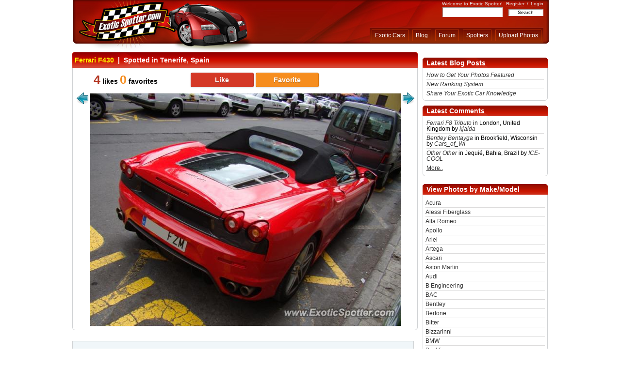

--- FILE ---
content_type: text/html; charset=utf-8
request_url: http://www.exoticspotter.com/ferrari-f430-tenerife-spain-27178
body_size: 11301
content:
<?xml version="1.0" encoding="utf-8"?>
<!DOCTYPE html PUBLIC "-//W3C//DTD XHTML 1.0 Transitional//EN" "http://www.w3.org/TR/xhtml1/DTD/xhtml1-transitional.dtd">
<html xmlns="http://www.w3.org/1999/xhtml" xmlns:addthis="http://www.addthis.com/help/client-api">

<head>

<meta http-equiv="Content-Type" content="text/html; charset=UTF-8" />
<link rel="shortcut icon" href="/static/skins/red/images/favicon.ico" />

<script type="text/javascript">
window.$my = {};
</script>

<link rel="alternate" type="application/atom+xml" href="/feeds/newimages" title="ExoticSpotter.com: new images"></link>
<link rel="alternate" type="application/atom+xml" href="/feeds/newimages-featured" title="ExoticSpotter.com: new featured images"></link>
<link rel="alternate" type="application/atom+xml" href="/blog/feed" title="ExoticSpotter.com: blog posts"></link>      <title>Ferrari F430 spotted in Tenerife, Spain on 05/09/2010, photo 2</title>        <meta name="Description" content="Ferrari F430, spotted in Tenerife, Spain, Date: 05/09/2010,Photo: 2, Spotter: borja_tf, Comment: Ferrari F430 Spider Tenerife, Puerto de la cruz" /> <link rel="stylesheet" href="http://assets.exoticspotter.com/common.css?v=20170726063344" media="screen" type="text/css" />  <script type="text/javascript">$my.email_optin = 1;</script>  <script type="text/javascript" src="http://ajax.googleapis.com/ajax/libs/jquery/1.4.4/jquery.min.js"></script>
  <script type="text/javascript" src="http://assets.exoticspotter.com/spot_page.js?v=20200702044339"></script>  <script type="text/javascript">

initSpotPageJs({
    'spot_id': 27178,
    'can_vote': 0,
    'carousel_start': 42,
    'carousel_size': 82 });


initCommonJs({
    'invited_member_id': 7575 });

initCommentsJs({
    entity: 'spot' 
});  </script>    <script type="text/javascript">
  var _gaq = _gaq || [];
    _gaq.push(['_setAccount', 'UA-78631-4']);
      _gaq.push(['_trackPageview']);

  (function() {
      var ga = document.createElement('script'); ga.type = 'text/javascript'; ga.async = true;
          ga.src = ('https:' == document.location.protocol ? 'https://ssl' : 'http://www') + '.google-analytics.com/ga.js';
              var s = document.getElementsByTagName('script')[0]; s.parentNode.insertBefore(ga, s);
                })();
</script>  </head>

<body>

<!--Begin Wrapper.  This is the main container of the template.  It sets the overall width of the tempalate as well as centers it-->
<div id="wrapper">

<!--Begin Header-->
<div id="header">

<!--Begin Left Header.  This is where the logo is contained-->
<div id="header-left">
<a href="/"></a>
</div><!--End Left Header-->

<!--Begin main Header.  This is where the main navigation is contained-->
<div id="header-main">

<!--Begin Greeting. (Welcome message, Login/out links etc...)-->
<div id="greeting">
Welcome to Exotic Spotter!  <span style="margin:0px 2px 0px 4px;"><a rel="nofollow" href="/register/">Register</a></span>
/
<span style="margin:0px 0px 0px 2px;"><a rel="nofollow" href="/login/">Login</a></span>  </div>

<!--End Greeting-->


<!--Begin Search Bar-->
<div id="search-bar">

<form method="get" action="/search/">

<input type="text" name="sk" size="32" value="" id="sbi" maxlength="100" style="font-family: arial; font-size: 10px; height: 18px; width:122px; color:#444444; border: 1px inset #F5F5F5; background-color: #ffffff" />

&nbsp;&nbsp;

<input type="submit" value="Search" style="font-family: Arial; font-size: 10px; width:72px; color:#000000; border: 2px inset #F5F5F5; background-color: #ffffff" />

</form>

</div>
<!--End Search Bar-->

<!--Begin Sub-Navigation.  This only appears when a user is logged in.-->
<!--End Sub-Navigation-->  <!--End Sub-Navigation-->

<!--Begin Navigation-->
<div id="nav-bar">

<!--Main Navigation. Buttons go here-->
<div id="nav-main">
<ul>
   <li style="color: white"><a href="/">Exotic Cars</a></li>
   <li><a rel="nofollow" href="/blog/">Blog</a></li>
   <li><a rel="nofollow" href="/forum/">Forum</a></li>
   <li><a rel="nofollow" href="/spotters/">Spotters</a></li>
   <li><a rel="nofollow" href="/upload-photos/">Upload Photos</a></li>
</ul>
</div>

<!--End Main Navigation-->
</div>


</div>
<!--End main Header-->

</div>
<!--End Header-->

<noscript>
<div id="noscript">
Your browser either doesn't support JavaScript or have it turned off. Many of the site features
may not work properly, or may not work at all.<br />
Consider changing your browser or enabling JavaScript.
</div>
</noscript>  <div id="mp_adv" style="text-align:center">   <script type="text/javascript" src="http://ap.lijit.com/www/delivery/fpi.js?z=338787&u=wreckedexotics&width=728&height=90"></script>   </div> <!--Begin Inner Templates Container -->
<div id="inner-templates-container">

<!--Begin Left Column-->
<div id="column-left-1">


<div class="header-wide">
<h1><a href="/ferrari-f430/">Ferrari F430</a>&nbsp;&nbsp;|&nbsp;&nbsp;Spotted in Tenerife, Spain</h1>
</div>

<div class="container-wide" style="float:left">  <div id="spot_like_bar" style="float: left">

<div id="likes_stats" style="float: left; margin-left: 30px; width: 190px; text-align: left">  <span class="spot_likes_count">4</span> likes <span class="spot_favs_count">0</span> favorites  </div>

<div id="like_choice" style="float: left; margin-left: 10px">
<form action="/" style="display:inline">       <button type="button" name="like" value="like" id="like_button" class="rating_button do">Like</button>
<button type="button" name="fav" value="fav" id="fav_button" class="rating_button do">Favorite</button>
</form>
</div>

<span id="spot_rating_error" style="color:red; display:none; margin-left: 5px">Error</span>
<span id="spot_rating_loading" style="margin-left:20px;display:none"><img src="/static/skins/red/images/ajax-loader1.gif" width="16" height="16" style="vertical-align: middle" alt="Loading.." /></span>

</div>

<div style="clear: both"></div>

<div class="clear-fix"></div>

<div id="prev-image-arrow">  <a href="/bmw-m6-presov-slovakia-27182">
        <img class="sprite-arrow_prev" src="/static/skins/red/images/tr_pixel.png" width="1" height="1" alt="Previous" />
        </a>  </div>   <div id="spot-image-container">
    <img src="/images/21/20987.jpg" width="640" height="480" alt="Ferrari F430 spotted in Tenerife, Spain" title="Ferrari F430 spotted in Tenerife, Spain" style="border:1px solid #DDDDDD;" />
</div>



<div id="next-image-arrow">  <a href="/ferrari-f430-tenerife-spain-27177">
        <img class="sprite-arrow_next" src="/static/skins/red/images/tr_pixel.png" width="1" height="1" alt="Next" />
        </a>  </div>


</div>

<div class="container-wide-footer" style="clear: left"></div>

<script type="text/javascript">
$my.carousel_thumbs = [{"e":"jpg","tw":120,"t":"ferrari-f430-san-diego-california-california","b":"22","iid":"21028","th":90,"id":"27263"},{"id":"27257","th":80,"iid":"21027","b":"22","t":"mercedes-sls-amg-paris-france","tw":120,"e":"jpg"},{"tw":120,"t":"aston-martin-vantage-paris-france","e":"jpg","b":"22","iid":"21026","th":80,"id":"27256"},{"iid":"21025","b":"22","e":"jpg","tw":68,"t":"lotus-evora-san-diego-california-united-states","id":"27254","th":90},{"iid":"21024","b":"22","tw":120,"e":"jpg","t":"lotus-evora-san-diego-california-united-states","th":90,"id":"27253"},{"b":"22","iid":"21023","tw":120,"t":"ferrari-275-leawood-kansas","e":"jpg","id":"27252","th":62},{"tw":120,"e":"jpg","t":"aston-martin-vantage-palm-beach-florida","b":"22","iid":"21022","id":"27249","th":90},{"b":"22","iid":"21021","t":"other-other-san-francisco-california","tw":120,"e":"jpg","id":"27248","th":90},{"iid":"21020","b":"22","e":"jpg","tw":120,"t":"aston-martin-vantage-palm-beach-florida","th":90,"id":"27247"},{"t":"bmw-m6-palm-beach-florida","tw":120,"e":"jpg","iid":"21019","b":"22","id":"27246","th":90},{"th":90,"id":"27245","iid":"21018","b":"22","t":"bentley-continental-palm-beach-florida","tw":120,"e":"jpg"},{"t":"bentley-continental-palm-beach-florida","tw":120,"e":"jpg","b":"22","iid":"21017","id":"27244","th":90},{"iid":"21016","b":"22","t":"maserati-quattroporte-palm-beach-florida","tw":120,"e":"jpg","id":"27243","th":90},{"e":"jpg","tw":120,"t":"bentley-azure-palm-beach-florida","b":"22","iid":"21015","th":90,"id":"27242"},{"b":"22","iid":"21014","tw":120,"t":"bentley-continental-palm-beach-florida","e":"jpg","th":90,"id":"27241"},{"id":"27240","th":90,"b":"22","iid":"21013","t":"bmw-m5-san-francisco-california","tw":120,"e":"jpg"},{"id":"27239","th":90,"b":"22","iid":"21012","e":"jpg","tw":120,"t":"lamborghini-espada-palm-beach-florida"},{"th":90,"id":"27238","tw":120,"e":"jpg","t":"lamborghini-espada-palm-beach-florida","iid":"21011","b":"22"},{"tw":120,"t":"maserati-quattroporte-nashville-tennessee","e":"jpg","iid":"21010","b":"22","id":"27236","th":90},{"tw":120,"e":"jpg","t":"maserati-granturismo-nashville-tennessee","iid":"21009","b":"22","id":"27235","th":62},{"th":90,"id":"27234","b":"22","iid":"21008","t":"ferrari-f430-nashville-tennessee","tw":120,"e":"jpg"},{"tw":120,"e":"jpg","t":"dodge-viper-nashville-tennessee","b":"22","iid":"21007","id":"27218","th":90},{"e":"jpg","tw":120,"t":"aston-martin-vantage-los-angeles-california","iid":"21006","b":"22","id":"27216","th":75},{"th":82,"id":"27215","t":"audi-r8-nashville-tennessee","tw":120,"e":"jpg","iid":"21005","b":"22"},{"iid":"21004","b":"22","tw":120,"e":"jpg","t":"ford-gt-los-angeles-california","id":"27214","th":73},{"th":86,"id":"27212","tw":120,"t":"ferrari-f430-los-angeles-california","e":"jpg","b":"22","iid":"21003"},{"e":"jpg","tw":118,"t":"rolls-royce-phantom-los-angeles-california","iid":"21002","b":"22","th":90,"id":"27211"},{"th":90,"id":"27210","tw":112,"t":"ferrari-f430-cool-springs-tennessee","e":"jpg","b":"22","iid":"21001"},{"id":"27204","th":90,"t":"tesla-roadster-toronto-ontario-canada","tw":120,"e":"jpg","iid":"21000","b":"21"},{"b":"21","iid":"20999","tw":120,"t":"ferrari-testarossa-toronto-ontario-canada","e":"jpg","id":"27203","th":90},{"id":"27196","th":90,"iid":"20998","b":"21","e":"jpg","tw":120,"t":"mercedes-slr-casblanca-morocco"},{"t":"mercedes-slr-casblanca-morocco","tw":120,"e":"jpg","iid":"20997","b":"21","id":"27195","th":90},{"b":"21","iid":"20996","e":"jpg","tw":120,"t":"mercedes-slr-casblanca-morocco","id":"27194","th":90},{"iid":"20995","b":"21","t":"porsche-911-presov-slovakia","tw":120,"e":"jpg","id":"27191","th":90},{"id":"27190","th":90,"tw":120,"t":"porsche-911-presov-slovakia","e":"jpg","b":"21","iid":"20994"},{"e":"jpg","tw":120,"t":"ferrari-f430-presov-slovakia","b":"21","iid":"20993","th":90,"id":"27189"},{"e":"jpg","tw":120,"t":"ferrari-612-presov-slovakia","b":"21","iid":"20992","id":"27185","th":90},{"id":"27184","th":90,"iid":"20991","b":"21","tw":120,"t":"ferrari-612-presov-slovakia","e":"jpg"},{"th":90,"id":"27183","tw":120,"t":"bmw-m6-presov-slovakia","e":"jpg","iid":"20990","b":"21"},{"th":90,"id":"27182","e":"jpg","tw":120,"t":"bmw-m6-presov-slovakia","b":"21","iid":"20989"},{"th":90,"id":"27178","tw":120,"t":"ferrari-f430-tenerife-spain","e":"jpg","b":"21","iid":"20987"},{"id":"27177","th":90,"iid":"20986","b":"21","t":"ferrari-f430-tenerife-spain","tw":120,"e":"jpg"},{"th":67,"id":"27170","tw":120,"e":"jpg","t":"aston-martin-db7-helsinki-finland","iid":"20985","b":"21"},{"tw":120,"t":"bentley-arnage-helsinki-finland","e":"jpg","b":"21","iid":"20984","id":"27169","th":67},{"id":"27167","th":80,"b":"21","iid":"20983","t":"porsche-911-dunedin-new-zealand","tw":120,"e":"jpg"},{"b":"21","iid":"20982","tw":120,"e":"jpg","t":"porsche-911-wanaka-new-zealand","th":80,"id":"27165"},{"t":"ferrari-f355-wanaka-new-zealand","tw":120,"e":"jpg","b":"21","iid":"20981","th":80,"id":"27164"},{"id":"27162","th":80,"tw":120,"e":"jpg","t":"rolls-royce-silver-spur-wanaka-new-zealand","b":"21","iid":"20980"},{"th":90,"id":"27159","e":"jpg","tw":120,"t":"ferrari-360-modena-copenhagen-denmark","b":"21","iid":"20979"},{"b":"21","iid":"20978","e":"jpg","tw":120,"t":"ariel-atom-london-canada","id":"27158","th":90},{"th":90,"id":"27156","iid":"20976","b":"21","t":"ferrari-250-seabrook-texas","tw":120,"e":"jpg"},{"tw":120,"t":"porsche-carrera-gt-seabrook-texas","e":"jpg","iid":"20975","b":"21","id":"27155","th":68},{"t":"ferrari-246-dino-torotno-ontario-canada","tw":120,"e":"jpg","iid":"20974","b":"21","id":"27154","th":90},{"b":"21","iid":"20973","tw":120,"t":"ferrari-246-dino-torotno-ontario-canada","e":"jpg","id":"27153","th":90},{"id":"27147","th":90,"b":"21","iid":"20972","t":"aston-martin-dbs-lake-buena-vista-united-states","tw":120,"e":"jpg"},{"t":"audi-r8-las-vegas-nevada","tw":120,"e":"jpg","b":"21","iid":"20971","th":90,"id":"27141"},{"tw":120,"t":"audi-r8-las-vegas-nevada","e":"jpg","b":"21","iid":"20970","id":"27140","th":90},{"b":"21","iid":"20969","tw":120,"e":"jpg","t":"noble-m400-salt-lake-city-utah","id":"27138","th":90},{"th":90,"id":"27137","t":"noble-m400-salt-lake-city-utah","tw":120,"e":"jpg","iid":"20968","b":"21"},{"t":"ferrari-f355-huntington-beach-california","tw":120,"e":"jpg","b":"21","iid":"20967","th":90,"id":"27134"},{"tw":120,"e":"jpg","t":"ferrari-f355-near-miami-florida","iid":"20966","b":"21","id":"27124","th":90},{"b":"21","iid":"20965","e":"jpg","tw":120,"t":"ferrari-360-modena-istanbul-turkey","th":90,"id":"27120"},{"e":"jpg","tw":120,"t":"marcos-mantis-istanbul-turkey","iid":"20964","b":"21","id":"27119","th":90},{"tw":120,"t":"ferrari-f430-istanbul-turkey","e":"jpg","b":"21","iid":"20963","th":76,"id":"27112"},{"iid":"20962","b":"21","e":"jpg","tw":120,"t":"ferrari-f430-istanbul-turkey","th":90,"id":"27111"},{"id":"27110","th":90,"b":"21","iid":"20961","t":"ferrari-f430-istanbul-turkey","tw":120,"e":"jpg"},{"th":80,"id":"27109","tw":120,"t":"ferrari-f430-istanbul-turkey","e":"jpg","iid":"20960","b":"21"},{"e":"jpg","tw":120,"t":"ferrari-360-modena-istanbul-turkey","b":"21","iid":"20959","id":"27105","th":90},{"th":90,"id":"27104","iid":"20958","b":"21","tw":120,"e":"jpg","t":"ferrari-california-istanbul-turkey"},{"id":"27103","th":90,"b":"21","iid":"20957","tw":120,"t":"ferrari-f430-istanbul-turkey","e":"jpg"},{"iid":"20956","b":"21","tw":120,"e":"jpg","t":"ferrari-f430-leawood-kansas","id":"27102","th":75},{"id":"27099","th":90,"t":"ferrari-california-istanbul-turkey","tw":120,"e":"jpg","iid":"20955","b":"21"},{"b":"21","iid":"20954","e":"jpg","tw":120,"t":"ferrari-california-istanbul-turkey","th":81,"id":"27098"},{"id":"27097","th":83,"t":"ferrari-california-istanbul-turkey","tw":120,"e":"jpg","iid":"20953","b":"21"},{"t":"ferrari-599gtb-istanbul-turkey","tw":120,"e":"jpg","b":"21","iid":"20952","th":90,"id":"27096"},{"iid":"20951","b":"21","t":"porsche-911-turbo-bursa-turkey","tw":120,"e":"jpg","id":"27083","th":90},{"t":"porsche-911-turbo-bursa-turkey","tw":120,"e":"jpg","b":"21","iid":"20950","id":"27082","th":90},{"th":90,"id":"27079","b":"21","iid":"20949","e":"jpg","tw":120,"t":"lamborghini-gallardo-istanbul-turkey"},{"iid":"20948","b":"21","tw":120,"t":"lamborghini-gallardo-istanbul-turkey","e":"jpg","th":90,"id":"27078"},{"t":"maserati-granturismo-istanbul-turkey","tw":120,"e":"jpg","iid":"20947","b":"21","id":"27072","th":90},{"id":"27047","th":90,"e":"jpg","tw":120,"t":"bmw-m6-deerpark-illinois","iid":"20946","b":"21"},{"iid":"20944","b":"21","tw":120,"e":"jpg","t":"bmw-m5-deerpark-illinois","th":90,"id":"27045"}];
for (var i = 0, cl = $my.carousel_thumbs.length; i < 5  && (i - 1 + 42) < cl;  i++) {
    var im = new Image();
    var im_data = $my.carousel_thumbs[i + 42 - 1];
    im.src = '/images/' + im_data['b'] + '/' + '120x90-t' + im_data['iid'] + '.' + im_data['e'];
}
</script>

<div id="spots-carousel" class="jcarousel-skin-ie7"></div>

<!--Begin Image Details-->
<div class="header-wide" style="margin-top:18px;">
    <h2>Details on This Ferrari F430:</h2>
</div>

<div class="container-wide">

<ul class="spot-details-list">
        <li><span class="font4_12">Location</span><br/>Tenerife, Spain</li><li style="overflow: auto"><span class="font4_12">Description</span><br/>Ferrari F430 Spider Tenerife, Puerto de la cruz</li>

        <li><span class="font4_12">Spotted by</span><br/><a rel="nofollow" href="/spotters/borja_tf">borja_tf</a></li>

        <li><span class="font4_12">Date spotted</span><br/>05/09/10</li>

        <li><span class="font4_12">Tags</span><br/>    <a href="/search/ferrari" rel="nofollow">ferrari</a>&nbsp;&nbsp;  <a href="/search/tenerife" rel="nofollow">tenerife</a>&nbsp;&nbsp;  <a href="/search/f430" rel="nofollow">f430</a>&nbsp;&nbsp;   </li>

        <li><span class="font4_12">Like It? Hate It?</span><br/>Help the community by flagging poor quality images!:</li>

        <li>
            <div style="padding:4px 8px; float:left; clear: left; border: 1px solid #dddddd; background: #f4f4f4;">
                  <a id="report_bad_pic_link" href=""><img class="sprite-icons_report" src="/static/skins/red/images/tr_pixel.png" alt="report" width="1" height="1" border="0" align="middle" />Report</a>
            </div>

            <div class="clear-fix"></div>

            <div id="report_bad_pic_form" style="font-size: 12px;display:none; margin:8px 0px; padding:5px;border: 1px solid #CCCCCC">
            <div style="float:left;margin-bottom: 3px; color: red;" id="report_bad_pic_error"></div>
            <div style="float:right;margin-bottom: 3px;"><a id="report_bad_pic_close"><img class="sprite-close11x11" src="/static/skins/red/images/tr_pixel.png" width="1" height="1" alt="Close" /></a></div>
            <div class="clear-fix"></div>
            <form name="ttt" action="/">
            <input type="hidden" name="spot_id" value="27178" />
            <div>
            <strong>Provide details</strong>
            <select style="float: right" name="problem_type" class="button-form">
                <option value="0">Select Problem Type..</option>       <option value="rule_violation">Rule Violation</option>       <option value="stolen_image">Stolen Image</option>       <option value="wrong_model">Wrong Model</option>      <option value="other">Other</option>  </select>
            </div>
            <div class="clear-fix"></div>
                <div>
                <textarea name="comments" rows="5" cols="80" style="width: 394px; height: 50px;margin: 2px 0px"></textarea>
                </div>
                <input class="button-form" id="report_bad_pic_submit" type="submit" name="submit_report" value="Submit" style="float:right" />  <span>
                Enter code:
                <span id="report_bad_pic_captcha_container"></span>
                <input type="text" name="captcha" value="" style="width: 60px; vertical-align:middle"/>
                </span>  </form>
            <div class="clear-fix"></div>
            </div>

        </li>

        <li><span class="font4_12">Bookmark and Share It:</span></li>

        <li>
<!-- AddThis Button BEGIN -->
<div class="addthis_toolbox addthis_default_style" addthis:url="http://www.exoticspotter.com/ferrari-f430-tenerife-spain-27178">
<a class="addthis_button_facebook_like" fb:like:layout="button_count" fb:like:locale="en_US"></a>
<a class="addthis_button_tweet" tw:via="ExoticSpotter.com"></a>
<a class="addthis_button_google_plusone" g:plusone:size="medium"></a>
<a class="addthis_counter addthis_pill_style"></a>
</div>
<script type="text/javascript" src="http://s7.addthis.com/js/250/addthis_widget.js#username=xa-4af4615d4c120742&domready=1"></script>
<!-- AddThis Button END -->

        </li>  </ul>

      <div style="width: 260px; float: right; margin-top: 24px; padding-right: 10px">

      <!--Begin User Info-->
        <div class="container-narrow-top"></div>
        <div class="container-narrow">

        <div class="font5_14" style="border-bottom:1px solid #dddcdc;">Connect with borja_tf</div>

        <div id="member-details" style="float: left;">
          <div id="member-details-thumb">    <img src="/images/avt/100x100_7575_1.jpg" alt="pic" width="81" height="100" border="0" />

          </div>

          <div class="member-details-list" id="member-details-links">
            <ul>  <li><a rel="nofollow" href="/pmsg/compose/?to=borja_tf">Contact me</a></li>
              <li>
                <a rel="nofollow" class="invite_friend" href="http://www.exoticspotter.com/friends/invite/7575">Add to Friends</a>
                <span id="friend_invitation_loading" style="display:none">&nbsp;
                    <img src="/static/skins/red/images/ajax-loader1.gif" width="16" height="16" style="vertical-align: middle" alt="Loading.." />
                </span>
              </li>
              <li style="display:none" id="invite_friend_res"></li>  <li><a rel="nofollow" href="/spotters/borja_tf">My Photos &amp; Profile</a></li>
            </ul>

          </div>

        </div>

        <div style="clear:both"></div>

        <!--Member Status (Badge, rating, etc...)-->
        <div id="member-status">   <ul style="margin-left: 0px">
              <li>
                <a target="_blank" href="/site-ranking/"><img class="sprite-badge_member" src="/static/skins/red/images/tr_pixel.png" width="1" height="1" alt="Badge" border="0" title="Click for info" /></a>
              </li>  <li><strong>Spotter's rating: 2258</strong>
                <span style="font-size:80%;">(<a href="/spotters-rating/">What's This?</a>)</span>
              </li>      <li><strong>Offline</strong>&nbsp;<img class="sprite-icon_offline" src="/static/skins/red/images/tr_pixel.png" alt="Status" width="1" height="1" border="0" align="middle" /></li>   <li><strong>Last active:&nbsp;</strong>11 January 2012, 17:23</li>  </ul>
        </div>

        <!--End Member Status-->

        <div class="clear-fix"></div>

      </div>

      <div class="container-narrow-bottom"></div>
      <!--End User Info-->

      <div class="container-narrow-top"></div>

      <div class="container-narrow">
        <div class="font4_14" style="border-bottom:1px solid #dddcdc;">Share or Post This Photo</div>

            <form name="code" action="" style="margin:0px;padding:0px;border:0px;">
              <ul id="content-list-narrow">
                <li><b>Photo URL:</b></li>
                <li><input style="width:95%" readonly="readonly" type="text" name="url0" size="35" value="http://www.exoticspotter.com/images/21/20987.jpg" onclick="javascript:document.code.url0.focus();document.code.url0.select(); return false;" /></li>
                <li><strong>Embed code:</strong></li> 
                <li><input style="width:95%" readonly="readonly" type="text" name="embd" size="35" value="&lt;img src=&quot;http://www.exoticspotter.com/images/21/20987.jpg&quot; width=&quot;640&quot; height=&quot;480&quot; alt=&quot;Ferrari F430&quot; /&gt;" onclick="javascript:document.code.embd.focus();document.code.embd.select(); return false;" /></li>
              </ul>
            </form>
            
      </div>

      <div class="container-narrow-bottom"></div>
</div>

      
<div class="clear-fix"></div>

</div>
<!--End Image Details-->

<div class="container-wide-footer"></div>


<!-- Comments section -->
<div class="header-wide-comments">
    <span class="font5_14" style="color: #ffffff"><a name="comments"></a>Comments&nbsp;(1 total)</span>
</div>

<!-- Wrapper around comments area -->
<div class="container-wide" style="padding-top: 10px"> <div id="comment-4798" class="comment-container-top">    <div class="comment-avatar">
              <a href="/spotters/amzad89"><img src="/images/avt/65x65_7111_1448390423.jpg" width="65" height="43" border="0" alt="Avatar" /></a>
                </div>

                <!-- Comment box -->
                <div class="comment-box">
                      <a name="comment4798"></a>
                      <div class="comment-box-top-links">
                          <div style="font-size: 11px">

                            <div style="margin-left:12px; float:left;"><a style="color: #740E02; text-decoration: underline;" href="/spotters/amzad89">amzad89</a> said:
                            </div>   </div>
                  </div>

                  <div class="clear-fix"></div>  <div class="comment-text" id="comment-text-4798">this looks just like my friends car :)<br />
nice shot</div>

                  <div style="font-size: 11px; margin-left: 16px; margin-top: 10px">

                    <div style="float:left;">Posted:&nbsp; 05/10/2010 13:17:05 </div>   <div style="float:left; margin-left: 15px">
                      <a href="" style="color: #740E02" class="comment-abuse" id="comment-abuse-4798">Report abuse</a>
                    </div>  <div style="float: right; margin-right: 10px">  &nbsp;<span id="comment-likes-4798" style=""></span>
                    </div>
                  </div>

                  <div class="clear-fix"></div>

                </div>
                <!-- End of comment box -->

                <div class="clear-fix"></div>

              </div>    
              <!-- Enf of each comment's area -->

              <div style="height: 10px"></div>   <div style="float: right; margin-bottom: 5px">  </div>
<div class="clear-fix"></div>

</div>
<div class="container-wide-footer"></div>

<!-- End of comments section -->

      <div align="center">  <div style="float: left; margin-top: 10px;text-align:left">
            <span class="font5_14">To post a comment, please <a href="/login/">login</a> first</span>
        </div>  </div>


  </div>

  <!-- end left //-->


<!--Begin Right Column-->
<div id="column-right-1"> <!--Begin Right Advert-->

<div style="width: 340px; height: 1px;margin: 5px 1px">   <script type="text/javascript" src="http://ap.lijit.com/www/delivery/fpi.js?z=338786&u=wreckedexotics&width=340&height=290"></script>   </div> <div class="header-narrow">Latest Blog Posts</div>
<div class="container-stats">
<ul style="padding: 5px 5px 0px 5px">  <li style="line-height: 1; padding: 3px 0px;border-bottom: 1px solid #dddcdc"><a href="/blog/2017/07/24/guide/"><i>How to Get Your Photos Featured</i></a>
</li>  <li style="line-height: 1; padding: 3px 0px;border-bottom: 1px solid #dddcdc"><a href="/blog/2013/06/25/new-ranking-system/"><i>New Ranking System</i></a>
</li>  <li style="line-height: 1; padding: 3px 0px;"><a href="/blog/2013/04/04/share-your-exotic-car-knowledge/"><i>Share Your Exotic Car Knowledge</i></a>
</li>  </ul>
</div>
<div class="clear-fix"></div>
<div class="container-narrow-bottom"></div> <div class="header-narrow">Latest Comments</div>
<div class="container-stats">
<ul style="padding: 5px 5px 0px 5px">    <li style="line-height: 1; padding: 3px 0px;border-bottom: 1px solid #dddcdc"><a href="/ferrari-f8-tributo-london-united-kingdom-294818"><i>Ferrari F8 Tributo</i></a> in London, United Kingdom by <i><a rel="nofollow" href="/spotters/kjaida">kjaida</a></i></li>    <li style="line-height: 1; padding: 3px 0px;border-bottom: 1px solid #dddcdc"><a href="/bentley-bentayga-brookfield-wisconsin-294811"><i>Bentley Bentayga</i></a> in Brookfield, Wisconsin by <i><a rel="nofollow" href="/spotters/Cars_of_WI">Cars_of_WI</a></i></li>    <li style="line-height: 1; padding: 3px 0px;"><a href="/other-other-jequi%C3%A9-bahia-brazil-294832"><i>Other Other</i></a> in Jequié, Bahia, Brazil by <i><a rel="nofollow" href="/spotters/ICE-COOL">ICE-COOL</a></i></li>  <li><a style="text-decoration: underline" rel="nofollow" href="/latest-spot-comments/">More..</a></li>
</ul>
</div>
<div class="clear-fix"></div>
<div class="container-narrow-bottom"></div> <!--Begin Right Advert-->

<div style="width: 340px; height: 1px;margin: 5px 1px">   <script type="text/javascript" src="http://ap.lijit.com/www/delivery/fpi.js?z=338786&u=wreckedexotics&width=340&height=290"></script>   </div> <div class="header-narrow">View Photos by Make/Model</div>
<div class="vehicles-tree-container">
<div id="vtree">    <ul>   <li class="make"><a href="/acura/">Acura</a></li>    <li class="make"><a href="/alessi-fiberglass/">Alessi Fiberglass</a></li>    <li class="make"><a href="/alfa-romeo/">Alfa Romeo</a></li>    <li class="make"><a href="/apollo/">Apollo</a></li>    <li class="make"><a href="/ariel/">Ariel</a></li>    <li class="make"><a href="/artega/">Artega</a></li>    <li class="make"><a href="/ascari/">Ascari</a></li>    <li class="make"><a href="/aston-martin/">Aston Martin</a></li>    <li class="make"><a href="/audi/">Audi</a></li>    <li class="make"><a href="/b-engineering/">B Engineering</a></li>    <li class="make"><a href="/bac/">BAC</a></li>    <li class="make"><a href="/bentley/">Bentley</a></li>    <li class="make"><a href="/bertone/">Bertone</a></li>    <li class="make"><a href="/bitter/">Bitter</a></li>    <li class="make"><a href="/bizzarinni/">Bizzarinni</a></li>    <li class="make"><a href="/bmw/">BMW</a></li>    <li class="make"><a href="/bricklin/">Bricklin</a></li>    <li class="make"><a href="/bugatti/">Bugatti</a></li>    <li class="make"><a href="/callaway/">Callaway</a></li>    <li class="make"><a href="/chevrolet/">Chevrolet</a></li>    <li class="make"><a href="/citroen/">Citroen</a></li>    <li class="make"><a href="/cizeta/">Cizeta</a></li>    <li class="make"><a href="/delorean/">DeLorean</a></li>    <li class="make"><a href="/detomaso/">DeTomaso</a></li>    <li class="make"><a href="/devon/">Devon</a></li>    <li class="make"><a href="/dodge/">Dodge</a></li>    <li class="make"><a href="/donkervoort/">Donkervoort</a></li>    <li class="make"><a href="/facel/">Facel</a></li>    <li class="make"><a href="/ferrari/">Ferrari</a></li>    <li class="make"><a href="/fisker/">Fisker</a></li>    <li class="make"><a href="/ford/">Ford</a></li>    <li class="make"><a href="/gillet/">Gillet</a></li>    <li class="make"><a href="/glickenhaus/">Glickenhaus</a></li>    <li class="make"><a href="/gta-motor/">GTA Motor</a></li>    <li class="make"><a href="/gumpert/">Gumpert</a></li>    <li class="make"><a href="/hennessey/">Hennessey</a></li>    <li class="make"><a href="/invicta/">Invicta</a></li>    <li class="make"><a href="/iso-rivolta/">Iso Rivolta</a></li>    <li class="make"><a href="/italdesign/">Italdesign</a></li>    <li class="make"><a href="/jaguar/">Jaguar</a></li>    <li class="make"><a href="/k-1/">K-1</a></li>    <li class="make"><a href="/koenigsegg/">Koenigsegg</a></li>    <li class="make"><a href="/ktm/">KTM</a></li>    <li class="make"><a href="/lamborghini/">Lamborghini</a></li>    <li class="make"><a href="/lancia/">Lancia</a></li>    <li class="make"><a href="/laraki/">Laraki</a></li>    <li class="make"><a href="/leblanc/">Leblanc</a></li>    <li class="make"><a href="/lexus/">Lexus</a></li>    <li class="make"><a href="/lotec/">Lotec</a></li>    <li class="make"><a href="/lotus/">Lotus</a></li>    <li class="make"><a href="/lykan/">Lykan</a></li>    <li class="make"><a href="/marcos/">Marcos</a></li>    <li class="make"><a href="/marussia/">Marussia</a></li>    <li class="make"><a href="/maserati/">Maserati</a></li>    <li class="make"><a href="/mclaren/">Mclaren</a></li>    <li class="make"><a href="/mega/">Mega</a></li>    <li class="make"><a href="/mercedes/">Mercedes</a></li>    <li class="make"><a href="/morgan/">Morgan</a></li>    <li class="make"><a href="/mosler/">Mosler</a></li>    <li class="make"><a href="/nissan/">Nissan</a></li>    <li class="make"><a href="/noble/">Noble</a></li>    <li class="make"><a href="/pagani/">Pagani</a></li>    <li class="make"><a href="/panoz/">Panoz</a></li>    <li class="make"><a href="/plymouth/">Plymouth</a></li>    <li class="make"><a href="/porsche/">Porsche</a></li>    <li class="make"><a href="/proto/">Proto</a></li>    <li class="make"><a href="/qvale/">Qvale</a></li>    <li class="make"><a href="/radical/">Radical</a></li>    <li class="make"><a href="/renault/">Renault</a></li>    <li class="make"><a href="/rezvani/">Rezvani</a></li>    <li class="make"><a href="/rimac/">Rimac</a></li>    <li class="make"><a href="/rolls-royce/">Rolls-Royce</a></li>    <li class="make"><a href="/rossion/">Rossion</a></li>    <li class="make"><a href="/saleen/">Saleen</a></li>    <li class="make"><a href="/savage-rivale/">Savage Rivale</a></li>    <li class="make"><a href="/shelby/">Shelby</a></li>    <li class="make"><a href="/spada/">Spada</a></li>    <li class="make"><a href="/spectre/">Spectre</a></li>    <li class="make"><a href="/spyker/">Spyker</a></li>    <li class="make"><a href="/ssc/">SSC</a></li>    <li class="make"><a href="/tesla/">Tesla</a></li>    <li class="make"><a href="/tramonta/">Tramonta</a></li>    <li class="make"><a href="/tvr/">TVR</a></li>    <li class="make"><a href="/ultima/">Ultima</a></li>    <li class="make"><a href="/valmet/">Valmet</a></li>    <li class="make"><a href="/vector/">Vector</a></li>    <li class="make"><a href="/venturi/">Venturi</a></li>    <li class="make"><a href="/vision/">Vision</a></li>    <li class="make"><a href="/volkswagen/">Volkswagen</a></li>    <li class="make"><a href="/wmotors/">W Motors</a></li>    <li class="make"><a href="/whingo/">Whingo</a></li>    <li class="make"><a href="/wiesmann/">Wiesmann</a></li>    <li class="make"><a href="/youabian/">Youabian</a></li>    <li class="make"><a href="/zender/">Zender</a></li>    <li class="make"><a href="/zenvo/">Zenvo</a></li>    <li class="make"><a href="/other/">Other</a></li>   </ul> </div>
</div>
<div class="container-narrow-bottom"></div> </div><!--End Right Column-->

</div><!--End Inner Templates Container-->  </div><!--End Wrapper-->

<!--Begin Footer-->
<div id="footer">
    <div id="footer-wrapper">
       <div style="text-align: center; margin-bottom: 16px; color: #444444">
        <div style="margin: 0px auto; width: 600px">

            <div style="float:left; margin: 0px; padding: 5px 15px; border: 1px solid #BAB9B9">
                <h2>Subscribe to our weekly email newsletter</h2>
                <form method="post" action="http://www.aweber.com/scripts/addlead.pl">

                       <input type="hidden" name="meta_web_form_id" value="971300540" />
                       <input type="hidden" name="meta_split_id" value="" />
                       <input type="hidden" name="listname" value="exoticspotter" />
                       <input type="hidden" name="redirect" value="http://www.exoticspotter.com/static/subscribe-thankyou.html" />

                       <input type="hidden" name="meta_adtracking" value="My_Web_Form" />
                       <input type="hidden" name="meta_message" value="1" />
                       <input type="hidden" name="meta_required" value="email" />
                       <input type="hidden" name="meta_forward_vars" value="" />
                       <input type="hidden" name="meta_tooltip" value="" />

                <label style="font-size: 12px;" class="previewLabel"
                for="aweber_email_1">Your Email: </label>
                <input class="text" id="aweber_email_1"
                type="text" name="email" value=""  />
                <input name="submit" class="submit" type="submit" value="Submit"/>
                <p style="font-size: 10px; margin-bottom: 10px">(We NEVER spam, and you can opt out any time.)</p>
                </form>    
            </div>

            <div style="float: left;  margin-left: 40px">
                  <p style="margin-bottom: 8px; font-size: 11px;">Follow Us:</p>
                  <a rel="nofollow" href="http://twitter.com/exoticspotter"><img class="sprite-twitter" src="/static/skins/red/images/tr_pixel.png" width="1" height="1" style="margin-right: 22px;" alt="Twitter" /></a> <a rel="nofollow" href="http://www.facebook.com/pages/ExoticSpottercom/199455178824"><img class="sprite-facebook" src="/static/skins/red/images/tr_pixel.png" width="1" height="1" alt="Facebook" /></a>

            </div>

            <div style="clear:both"></div>
        </div>

      </div>

      <p>
          <a href="http://www.exoticspotter.com">Exotic Cars</a>
      &nbsp;|&nbsp;
      <a rel="nofollow" href="/faq/">FAQ</a>
      &nbsp;|&nbsp;
      <a rel="nofollow" href="/about-us/">About Exotic Spotter</a>
      &nbsp;|&nbsp;
      <a rel="nofollow" href="/contact-us/">Contact Us</a>
      &nbsp;|&nbsp;
      <a rel="nofollow" href="/terms/">Terms</a>
      &nbsp;|&nbsp;
      <a href="/spotters-rating/">About Spotter's Rating</a>
                &nbsp;|&nbsp;
      <a href="/advertise/">Advertise With Exotic Spotter</a>
      </p>
    </div>
</div>
<!--End Footer-->  <div id="email-optin-popup" style="display:none">
    <div style="text-align: center; padding: 10px">
    <h1>Don't Miss Out on Weekly Photo Updates!</h1>
    <h2>Join our weekly update alert so you never miss out on pictures of the finest, most expensive, fastest, and most exciting exotic cars. You'll get alerted to...</h2>
    <h3 style="color: red">&#8226; Highest Rated Photos of the Week</h3>
    <h3 style="color: red">&#8226; Truly Exceptional and Rare Cars</h3>

    <div style="background: #f3f3f3; border: 1px solid #dddddd; padding: 10px; margin: 14px 20px">
    <form method="post" action="http://www.aweber.com/scripts/addlead.pl">

           <input type="hidden" name="meta_web_form_id" value="971300540" />
           <input type="hidden" name="meta_split_id" value="" />
           <input type="hidden" name="listname" value="exoticspotter" />
           <input type="hidden" name="redirect"
                value="http://www.exoticspotter.com/static/subscribe-thankyou.html" />
    

           <input type="hidden" name="meta_adtracking" value="My_Web_Form" />
           <input type="hidden" name="meta_message" value="1" />
           <input type="hidden" name="meta_required" value="email" />
           <input type="hidden" name="meta_forward_vars" value="" />
           <input type="hidden" name="meta_tooltip" value="" />

    <label style="font-size: 15px;" class="previewLabel"
    for="awf_47f0abc4bda1e3cd68eb2bcc1de884c9">Submit Your Email: </label>
    <input class="text" id="awf_47f0abc4bda1e3cd68eb2bcc1de884c9"
    type="text" name="email" value=""  />
    <input name="submit" class="submit" type="submit" value="Submit"/>
    </form>    
    </div>     
    <p style="font-size: 10px; margin-bottom: 30px">(We NEVER spam, and you can opt out any time)</p>
    </div>
    </div>  </body>
</html>